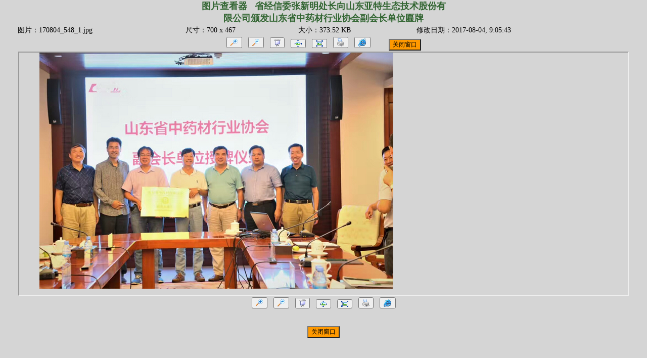

--- FILE ---
content_type: text/html
request_url: http://www.yatejyh.com/m/photoviewer/?imgN=yqG%2BrdDFzq/VxdDCw/e0prOkz/LJvbar0cfM2Mn6zKy8vMr1ucm33dPQz965q8u%2BsOS3osm9tqvKodbQ0qmyxNDQ0rXQrbvhuLG74bOktaXOu9jSxcY=&imgP=Li93ZWJwYWdlL2RlZmF1bHQvenh6eC8yMDE3L2ltYWdlcy8xNzA4MDRfNTQ4XzEuanBn
body_size: 2340
content:
<!--
图片查看器[Iamtop]:
    http://www.iamtop.net/
-->
<html>
    <head>
        <title>图片查看器 -- 省经信委张新明处长向山东亚特生态技术股份有限公司颁发山东省中药材行业协会副会长单位匾牌</title>
        <meta http-equiv="Content-Type" content="text/html; charset=GB2312">
        <style type="text/css">
            body, table, tr, td, p { font-size: 10.5pt; }
        </style>
        <script language=JavaScript>
            function smallit(){
                var height1=PhotoViewer.images1.height;
                var width1=PhotoViewer.images1.width;
                PhotoViewer.images1.height=height1/1.2;
                PhotoViewer.images1.width=width1/1.2;
            }

            function bigit(){
                var height1=PhotoViewer.images1.height;
                var width1=PhotoViewer.images1.width;
                PhotoViewer.images1.height=height1*1.2;
                PhotoViewer.images1.width=width1*1.2;
            }
            function fullit(isPrint)
            {
                var width_s=screen.width-10;
                var height_s=screen.height-30;
                var imgPath = '';
                if (isPrint=='Y') {
                    imgPath = 'show.php?image=Li4vLi4vd2VicGFnZS9kZWZhdWx0L3p4engvMjAxNy9pbWFnZXMvMTcwODA0XzU0OF8xLmpwZw==&isPrint=Y';
                }else{
                    imgPath = 'show.php?image=Li4vLi4vd2VicGFnZS9kZWZhdWx0L3p4engvMjAxNy9pbWFnZXMvMTcwODA0XzU0OF8xLmpwZw==';
                }
                window.open(imgPath, "PhotoView", "width="+width_s+",height="+height_s+",left=0,top=0,location=no,toolbar=no,status=no,resizable=no,scrollbars=yes,menubar=no,directories=no");
            }
            function realsize()
            {
                PhotoViewer.images1.height=PhotoViewer.images2.height;
                PhotoViewer.images1.width=PhotoViewer.images2.width;
                PhotoViewer.block1.style.left = 0;
                PhotoViewer.block1.style.top = 0;

            }
            function featsize()
            {
                var width1=PhotoViewer.images2.width;
                var height1=PhotoViewer.images2.height;
                var width2=760;
                var height2=500;
                var h=height1/height2;
                var w=width1/width2;
                if(height1<height2&&width1<width2)
                {
                    PhotoViewer.images1.height=height1;
                    PhotoViewer.images1.width=width1;
                }
                else
                {
                    if(h>w)
                    {
                        PhotoViewer.images1.height=height2;
                        PhotoViewer.images1.width=width1*height2/height1;
                    }
                    else
                    {
                        PhotoViewer.images1.width=width2;
                        PhotoViewer.images1.height=height1*width2/width1;
                    }
                }
                PhotoViewer.block1.style.left = 0;
                PhotoViewer.block1.style.top = 0;
            }
        </script>
    </head>
    <body leftmargin=0 topmargin=0 bgcolor="#D5D5D5">
        <table width="95%" border="0" align="center" cellpadding="0" cellspacing="0" >
            <tr>
                <td height="40" align="center"><div style="width: 500px; font-size:15pt; font-family: Verdana, 宋体, Arial, Helvetica, sans-serif; color: #336633; position: relative; filter: dropshadow(color='#A2A2A2', offx='3', offy='3', positive='1')"> <strong><font size="4"> 图片查看器  &nbsp; 省经信委张新明处长向山东亚特生态技术股份有限公司颁发山东省中药材行业协会副会长单位匾牌</font></strong></div></td>
            </tr>
            <tr >
                <td align="center"><table width="100%" border="0" cellspacing="3" cellpadding="0">
                        <tr>
                            <td>图片：170804_548_1.jpg</td>
                            <td>尺寸：700 x 467</td>
                            <td>大小：373.52 KB</td>
                            <td>修改日期：2017-08-04, 9:05:43 </td>
                            <td></td>
                        </tr>
                    </table></td>
            </tr>

            <tr>
                <td height="30" align="center" valign="middle" >
                    <button name="bigit" type="button" id="bigit" onclick="bigit();"><img border="0" alt="放大" src="../photoviewer/images/06.gif" ></button>
                    <!--input name="bigit" type="button" id="bigit" onclick="bigit();" value="放大"-->
                    &nbsp;
                    <button name="smallit" type="button" id="smallit" onclick="smallit();" ><img border="0" alt="缩小" src="../photoviewer/images/07.gif" ></button>
                    &nbsp;
                    <button name="fullit" type="button" id="fullit" onClick="fullit('');"><img border="0" alt="全屏" src="../photoviewer/images/05.gif" ></button>
                    &nbsp;
                    <button name="realsize" type="button" id="realsize" onClick="realsize();"><img border="0" alt="实际大小" src="../photoviewer/images/04.gif" ></button>
                    &nbsp;
                    <button name="featsize" type="button" id="featsize" onClick="featsize();"><img border="0" alt="自动调整" src="../photoviewer/images/03.gif" ></button>
                    &nbsp;
                    <button name="fullit" type="button" id="fullit" onClick="fullit('Y');"><img border="0" alt="打印" src="../photoviewer/images/11.gif" ></button>
                    &nbsp;
                    <button name="fullit" type="button" id="fullit" onClick="location='../../webpage/default/zxzx/2017/images/170804_548_1.jpg';"><img border="0" alt="查看地址" src="../photoviewer/images/url.gif" ></button>
                    &nbsp;&nbsp;&nbsp;&nbsp;&nbsp;&nbsp;&nbsp;
                    <input type="BUTTON" name="close" value="关闭窗口" onClick="javascript:window.close()" style="font-size: 9pt; background-color: #ff9900; border: 1 solid" onMouseOver="this.style.color='#D9E2F7'" onMouseOut="this.style.color='#000000'">
                </td>
            </tr>
            <tr>
                <td height="479" align="center" valign="middle" ><iframe id='PhotoViewer' width='99%' height='479' scrolling='no' src='show.php?image=Li4vLi4vd2VicGFnZS9kZWZhdWx0L3p4engvMjAxNy9pbWFnZXMvMTcwODA0XzU0OF8xLmpwZw=='></iframe></td>
            </tr>
            <tr>
                <td height="30" align="center" valign="middle" >
                    <button name="bigit" type="button" id="bigit" onclick="bigit();"><img border="0" alt="放大" src="../photoviewer/images/06.gif" ></button><!--input name="bigit" type="button" id="bigit" onclick="bigit();" value="放大"-->
                    &nbsp;
                    <button name="smallit" type="button" id="smallit" onclick="smallit();" ><img border="0" alt="缩小" src="../photoviewer/images/07.gif" ></button>
                    &nbsp;
                    <button name="fullit" type="button" id="fullit" onClick="fullit('');"><img border="0" alt="全屏" src="../photoviewer/images/05.gif" ></button>
                    &nbsp;
                    <button name="realsize" type="button" id="realsize" onClick="realsize();"><img border="0" alt="实际大小" src="../photoviewer/images/04.gif" ></button>
                    &nbsp;
                    <button name="featsize" type="button" id="featsize" onClick="featsize();"><img border="0" alt="自动调整" src="../photoviewer/images/03.gif" ></button>
                    &nbsp;
                    <button name="fullit" type="button" id="fullit" onClick="fullit('Y');"><img border="0" alt="打印" src="../photoviewer/images/11.gif" ></button>
                    &nbsp;
                    <button name="fullit" type="button" id="fullit" onClick="location='../../webpage/default/zxzx/2017/images/170804_548_1.jpg';"><img border="0" alt="查看地址" src="../photoviewer/images/url.gif" ></button>

                </td>
            </tr>
        </table>
        <BR>
        <p align="center" ><input type="BUTTON" name="close" value="关闭窗口" onClick="javascript:window.close()" style="font-size: 9pt; background-color: #ff9900; border: 1 solid" onMouseOver="this.style.color='#D9E2F7'" onMouseOut="this.style.color='#000000'">
            <BR><BR>
    </body>
</html>

--- FILE ---
content_type: text/html
request_url: http://www.yatejyh.com/m/photoviewer/show.php?image=Li4vLi4vd2VicGFnZS9kZWZhdWx0L3p4engvMjAxNy9pbWFnZXMvMTcwODA0XzU0OF8xLmpwZw==
body_size: 1353
content:
<!--
图片查看器[Iamtop]:
    http://www.iamtop.net/
-->
<html>
    <head>
        <title>图片查看器</title>
        <meta http-equiv="Content-Type" content="text/html; charset=GB2312">
        <style type="text/css">
            body {CURSOR: url('../photoviewer/images/hmove.cur')}
        </style>
        <SCRIPT language=JavaScript>
            drag = 0
            move = 0
            function init() {
                window.document.onmousemove = mouseMove
                window.document.onmousedown = mouseDown
                window.document.onmouseup = mouseUp
                window.document.ondragstart = mouseStop
            }
            function mouseDown() {
                if (drag) {
                    clickleft = window.event.x - parseInt(dragObj.style.left)
                    clicktop = window.event.y - parseInt(dragObj.style.top)
                    dragObj.style.zIndex += 1
                    move = 1
                }
            }
            function mouseStop() {
                window.event.returnValue = false
            }
            function mouseMove() {
                if (move) {
                    dragObj.style.left = window.event.x - clickleft
                    dragObj.style.top = window.event.y - clicktop
                }
            }
            function mouseUp() {
                move = 0
            }
        </SCRIPT>
        <script language="JavaScript" type="text/JavaScript">
            <!--
            function MM_reloadPage(init) {  //reloads the window if Nav4 resized
                if (init==true) with (navigator) {if ((appName=="Netscape")&&(parseInt(appVersion)==4)) {
                        document.MM_pgW=innerWidth; document.MM_pgH=innerHeight; onresize=MM_reloadPage; }}
                else if (innerWidth!=document.MM_pgW || innerHeight!=document.MM_pgH) location.reload();
            }
            MM_reloadPage(true);
            //-->
        </script>
    </head>
    <body leftmargin="0" topmargin="0" marginwidth="0" marginheight="0" onload="init()" oncontextmenu="return false" ondragstart="return false" onselectstart ="return false" onselect="document.selection.empty()" oncopy="document.selection.empty()" onbeforecopy="return false"onmouseup="document.selection.empty()">
        <noscript><iframe src=*></iframe></noscript>
        <div id='hiddenPic' style='position:absolute; left:433px; top:258px; width:77px; height:91px; z-index:1; visibility: hidden;'><img name='images2' src='../../webpage/default/zxzx/2017/images/170804_548_1.jpg' border='0'></div><div id='block1' onmouseout='drag=0' onmouseover='dragObj=block1; drag=1;' style='z-index:10; height: 60; left: 0; position: absolute; top: 0; width: 120'><dd><img name='images1' src='../../webpage/default/zxzx/2017/images/170804_548_1.jpg' border='0'></dd></div>

        <script language="JavaScript" type="text/JavaScript">
            <!--
            var isPrint = '';
            if (isPrint=='Y') {
                window.print();
                self.close();
            }
            //-->
        </script>
    </body>
</html>